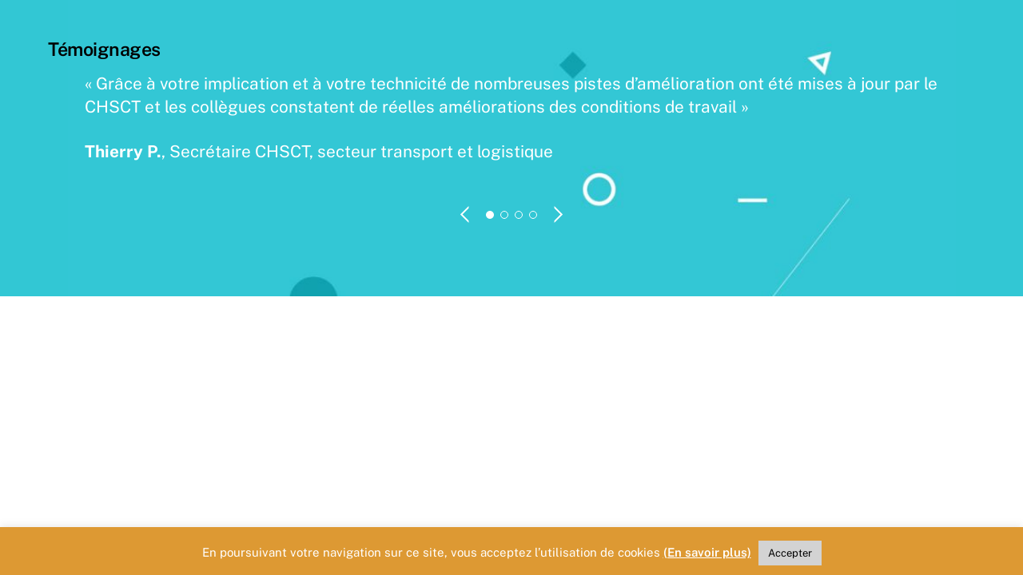

--- FILE ---
content_type: text/css
request_url: https://www.noviomo.fr/wp-content/themes/themify-ultra/themify/themify-builder/css/modules/sliders/slider.min.css?ver=7.3.3
body_size: 402
content:
.module-slider .module_row{visibility:visible!important}.module-slider.slider-overlay .slide-image{margin-bottom:0}.module-slider.slider-overlay .slide-content{background:rgba(0,0,0,.7);box-sizing:border-box;color:#ccc;font-size:.9em;line-height:1.4em;padding:2% 4%;width:100%}.module-slider.slider-overlay .slide-image+.slide-content{bottom:0;left:0;overflow:hidden;position:absolute}.module-slider.slider-caption-overlay .slide-title,.module-slider.slider-overlay .slide-title,.module-slider.slider-overlay p{margin:0 0 .5em}.module-slider.slider-caption-overlay .slide-content a,.module-slider.slider-caption-overlay .slide-title a,.module-slider.slider-overlay .slide-content a,.module-slider.slider-overlay .slide-title a{color:#fff;text-decoration:none}.module-slider.slider-caption-overlay .slide-content h1,.module-slider.slider-caption-overlay .slide-content h2,.module-slider.slider-caption-overlay .slide-content h3,.module-slider.slider-caption-overlay .slide-content h4,.module-slider.slider-caption-overlay .slide-content h5,.module-slider.slider-caption-overlay .slide-content h6,.module-slider.slider-overlay .slide-content h1,.module-slider.slider-overlay .slide-content h2,.module-slider.slider-overlay .slide-content h3,.module-slider.slider-overlay .slide-content h4,.module-slider.slider-overlay .slide-content h5,.module-slider.slider-overlay .slide-content h6{color:#fff;margin:0 0 .4em}.module-slider.slider-caption-overlay li{text-align:inherit}.module-slider.slider-caption-overlay p{margin:0 0 7px}.module-slider.slider-caption-overlay .slide-content{background:rgba(0,0,0,.7);color:#ccc;font-size:.9em;line-height:1.4em;max-width:75%;padding:1em 5%;text-align:left;width:auto}.module-slider.slider-caption-overlay .slide-image+.slide-content{bottom:8%;left:0;overflow:hidden;position:absolute}.module-slider.slider-agency .slide-inner-wrap{display:flex}.module-slider.slider-agency .slide-inner-wrap>div{width:100%}.module-slider.slider-agency .slide-content{overflow:hidden;text-align:left}.module-slider .post{animation-name:inherit!important}@media (max-width:680px){.module-slider.slider-agency .slide-inner-wrap{flex-flow:wrap;flex-direction:column}}

--- FILE ---
content_type: text/css
request_url: https://www.noviomo.fr/wp-content/themes/themify-ultra/themify/themify-builder/css/modules/sliders/slider.min.css?ver=7.3.3
body_size: 402
content:
.module-slider .module_row{visibility:visible!important}.module-slider.slider-overlay .slide-image{margin-bottom:0}.module-slider.slider-overlay .slide-content{background:rgba(0,0,0,.7);box-sizing:border-box;color:#ccc;font-size:.9em;line-height:1.4em;padding:2% 4%;width:100%}.module-slider.slider-overlay .slide-image+.slide-content{bottom:0;left:0;overflow:hidden;position:absolute}.module-slider.slider-caption-overlay .slide-title,.module-slider.slider-overlay .slide-title,.module-slider.slider-overlay p{margin:0 0 .5em}.module-slider.slider-caption-overlay .slide-content a,.module-slider.slider-caption-overlay .slide-title a,.module-slider.slider-overlay .slide-content a,.module-slider.slider-overlay .slide-title a{color:#fff;text-decoration:none}.module-slider.slider-caption-overlay .slide-content h1,.module-slider.slider-caption-overlay .slide-content h2,.module-slider.slider-caption-overlay .slide-content h3,.module-slider.slider-caption-overlay .slide-content h4,.module-slider.slider-caption-overlay .slide-content h5,.module-slider.slider-caption-overlay .slide-content h6,.module-slider.slider-overlay .slide-content h1,.module-slider.slider-overlay .slide-content h2,.module-slider.slider-overlay .slide-content h3,.module-slider.slider-overlay .slide-content h4,.module-slider.slider-overlay .slide-content h5,.module-slider.slider-overlay .slide-content h6{color:#fff;margin:0 0 .4em}.module-slider.slider-caption-overlay li{text-align:inherit}.module-slider.slider-caption-overlay p{margin:0 0 7px}.module-slider.slider-caption-overlay .slide-content{background:rgba(0,0,0,.7);color:#ccc;font-size:.9em;line-height:1.4em;max-width:75%;padding:1em 5%;text-align:left;width:auto}.module-slider.slider-caption-overlay .slide-image+.slide-content{bottom:8%;left:0;overflow:hidden;position:absolute}.module-slider.slider-agency .slide-inner-wrap{display:flex}.module-slider.slider-agency .slide-inner-wrap>div{width:100%}.module-slider.slider-agency .slide-content{overflow:hidden;text-align:left}.module-slider .post{animation-name:inherit!important}@media (max-width:680px){.module-slider.slider-agency .slide-inner-wrap{flex-flow:wrap;flex-direction:column}}

--- FILE ---
content_type: text/javascript
request_url: https://www.noviomo.fr/wp-content/themes/themify-ultra/themify/js/modules/swiper/modules/autoplay.min.js?ver=5.3.9
body_size: 945
content:
(function(a) {
    'use strict';
    const b = a.Utils,
        c = {
            run() {
                const a = this,
                    c = a.slides.eq(a.activeIndex),
                    d = c.attr("data-swiper-autoplay") ? c.attr("data-swiper-autoplay") : a.params.autoplay.delay;
                clearTimeout(a.autoplay.timeout), a.autoplay.timeout = b.nextTick(function() {
                    a.params.autoplay.reverseDirection ? a.params.loop ? (a.loopFix(), a.slidePrev(a.params.speed, !0, !0), a.emit("autoplay")) : a.isBeginning ? a.params.autoplay.stopOnLastSlide ? a.autoplay.stop() : (a.slideTo(a.slides.length - 1, a.params.speed, !0, !0), a.emit("autoplay")) : (a.slidePrev(a.params.speed, !0, !0), a.emit("autoplay")) : a.params.loop ? (a.loopFix(), a.slideNext(a.params.speed, !0, !0), a.emit("autoplay")) : a.isEnd ? a.params.autoplay.stopOnLastSlide ? a.autoplay.stop() : (a.slideTo(0, a.params.speed, !0, !0), a.emit("autoplay")) : (a.slideNext(a.params.speed, !0, !0), a.emit("autoplay")), a.params.cssMode && a.autoplay.running && a.autoplay.run()
                }, d)
            },
            start() {
                return !(this.autoplay.running || "undefined" != typeof this.autoplay.timeout) && (this.autoplay.running = !0, this.emit("autoplayStart"), this.autoplay.run(), !0)
            },
            stop() {
                return !!(this.autoplay.running && "undefined" != typeof this.autoplay.timeout) && (this.autoplay.timeout && (clearTimeout(this.autoplay.timeout), this.autoplay.timeout = void 0), this.autoplay.running = !1, this.emit("autoplayStop"), !0)
            },
            pause(a) {
                !this.autoplay.running || this.autoplay.paused || (this.autoplay.timeout && clearTimeout(this.autoplay.timeout), this.autoplay.paused = !0, 0 !== a && this.params.autoplay.waitForTransition ? this.$wrapperEl[0].addEventListener("transitionend", this.autoplay.onTransitionEnd) : (this.autoplay.paused = !1, this.autoplay.run()))
            }
        },
        d = {
            name: "autoplay",
            params: {
                autoplay: {
                    enabled: !1,
                    delay: 3e3,
                    waitForTransition: !0,
                    disableOnInteraction: !0,
                    stopOnLastSlide: !1,
                    reverseDirection: !1
                }
            },
            create: function() {
                const a = this;
                b.extend(a, {
                    autoplay: {
                        running: !1,
                        paused: !1,
                        run: c.run.bind(a),
                        start: c.start.bind(a),
                        stop: c.stop.bind(a),
                        pause: c.pause.bind(a),
                        onVisibilityChange() {
                            a.autoplay.running && "hidden" === document.visibilityState && a.autoplay.pause(), a.autoplay.paused && "visible" === document.visibilityState && (a.autoplay.run(), a.autoplay.paused = !1)
                        },
                        onTransitionEnd(b) {
                            a && !a.destroyed && a.$wrapperEl && b.target === this && (a.$wrapperEl[0].removeEventListener("transitionend", a.autoplay.onTransitionEnd), a.autoplay.paused = !1, a.autoplay.running ? a.autoplay.run() : a.autoplay.stop())
                        }
                    }
                })
            },
            on: {
                init() {
                    this.params.autoplay.enabled && (this.autoplay.start(), document.addEventListener("visibilitychange", this.autoplay.onVisibilityChange))
                },
                beforeTransitionStart(a, b) {
                    this.autoplay.running && (b || !this.params.autoplay.disableOnInteraction ? this.autoplay.pause(a) : this.autoplay.stop())
                },
                sliderFirstMove() {
                    this.autoplay.running && (this.params.autoplay.disableOnInteraction ? this.autoplay.stop() : this.autoplay.pause())
                },
                touchEnd() {
                    this.params.cssMode && this.autoplay.paused && !this.params.autoplay.disableOnInteraction && this.autoplay.run()
                },
                destroy() {
                    this.autoplay.running && this.autoplay.stop(), document.removeEventListener("visibilitychange", this.autoplay.onVisibilityChange)
                }
            }
        };
    a.use(d)
})(TF_Swiper);

--- FILE ---
content_type: text/javascript
request_url: https://www.noviomo.fr/wp-content/themes/themify-ultra/themify/js/modules/themify.carousel.min.js?ver=7.3.3
body_size: 4207
content:
((y,w,o)=>{"use strict";const a=new Set,n=themify_vars.s_v,p="swiper/",d=(e,t)=>{if(e.isConnected){const s=e.parentNode,a=s.closest(".tf_swiper-slide");!1!==t&&e.classList.remove("tf_svg_lazy"),s.classList.remove("tf_lazy"),s.parentNode.classList.remove("tf_lazy"),a.classList.remove("tf_lazy"),a.classList.add("tf_swiper_lazy_done")}},c=e=>{const s=y.parseVideo(e);let a,i=e;if("youtube"===s.type||"vimeo"===s.type){let e="",t=new URL(i);if(t=t.search?t.searchParams:null,a=w.createElement("iframe"),"youtube"===s.type){if(i="https://www.youtube.com/embed/"+s.id+"?autohide=1&border=0&wmode=opaque&playsinline=1",t){const l=t.get("t"),r=t.get("list");l&&(i+="&start="+l),r&&(i+="&list="+r)}e="accelerometer;encrypted-media;gyroscope;picture-in-picture;autoplay"}else i="//player.vimeo.com/video/"+s.id+"?portrait=0&title=0&badge=0",e="fullscreen;autoplay";i+=t&&t.get("autoplay")?"&autoplay=1":"",a.className="tf_abs",a.setAttribute("allow",e)}else(a=w.createElement("video")).setAttribute("webkit-playsinline","1"),a.setAttribute("playsinline","1"),a.controls=!0;return a.className+=" tf_w tf_h",a.src=i,a},u=function(){if(y.trigger("tf_swiper_transition_start_begin",[this,this.activeIndex]),this.activeIndex>this.params.slidesPerView&&"auto"!==this.params.slidesPerView){const t=this.activeIndex+this.params.slidesPerView;for(let e=this.activeIndex;e<t;++e)if(this.slides[e]){y.trigger("tf_swiper_start_slide_begin",[this,this.slides[e]]);let s=this.slides[e].tfClass("tf_svg_lazy");for(let t=s.length-1;-1<t;--t)if(s[t].hasAttribute("data-tf-src")){let e=s[t].dataset.tfSrc;a.has(s[t])||(a.add(s[t]),s[t].src=e)}else d(s[t]);y.trigger("tf_swiper_start_slide_end",[this,this.slides[e]])}}y.trigger("tf_swiper_transition_start_end",[this,this.activeIndex])},b=function(){y.trigger("tf_swiper_transition_end_begin",[this,this.activeIndex]);const e=this.activeIndex+("auto"!==this.params.slidesPerView?this.params.slidesPerView:this.el.tfClass("tf_swiper-slide-visible").length),i=this.params.autoplay&&this.params.autoplay.enabled,l=!1!==this.params.lazy,r=!!(this.params.thumbs&&this.params.thumbs.swiper&&this.params.thumbs.swiper.params.autoplay)&&this.params.thumbs.swiper.autoplay,o=!!this.el.dataset.stopped,t="flip"===this.params.effect?this.slides.length:e;for(let a="flip"===this.params.effect?0:this.activeIndex;a<t;++a)if(this.slides[a]){if(y.trigger("tf_swiper_end_slide_begin",[this,this.slides[a],l]),!0==l){let s=this.slides[a].tfClass("tf_svg_lazy"),e=s.length;if(0<e){!1==o&&(i&&this.autoplay.stop(),!1!==r)&&r.stop();for(let t=e-1;-1<t;--t){let e=s[t];e&&(e.hasAttribute("data-lazy")?y.lazyScroll(e,!0).finally(()=>{d(e,!1),y.trigger("tf_swiper_lazy_start",[this,this.slides[a],e]),0===t&&(this.params.autoHeight&&this.updateAutoHeight(this.params.speed,!1),this.updateSize(),this.updateSlides(),!1==o)&&(i&&this.autoplay.start(),!1!==r)&&r.start(),y.trigger("tf_swiper_lazy_end",[this,this.slides[a],e])}):(d(e),0===t&&!1==o&&(i&&this.autoplay.start(),!1!==r)&&r.start()))}}else this.slides[a].classList.remove("tf_lazy"),this.slides[a].tfClass("tf_lazy")[0]?.classList.remove("tf_lazy")}let t=this.slides[a].querySelectorAll(".video-wrap[data-url]"),s=t.length;if(0<s){!1==o&&(i&&this.autoplay.stop(),!1!==r)&&r.stop();for(let e=s-1;-1<e;--e)t[e].appendChild(c(t[e].dataset.url)),t[e].removeAttribute("data-url"),t[e].classList.remove("tf_lazy");this.params.autoHeight&&this.updateAutoHeight(this.params.speed,!1),this.updateSize(),this.updateSlides(),!1==o&&(i&&this.autoplay.start(),!1!==r)&&r.start()}y.trigger("tf_swiper_end_slide_end",[this,this.slides[a],l])}y.trigger("tf_swiper_transition_end",[this,this.activeIndex])},v=function(){if(b.call(this),this.params.autoplay&&this.params.autoplay.enabled&&!0===this.params.autoplay.disableOnInteraction){const e=this,t=this.params.thumbs?.swiper;this.el.tfOn("mouseenter",function(){e.autoplay.stop(),t?.params.autoplay&&e.params.thumbs.swiper.autoplay.stop(),this.dataset.stopped||this.tfOn("mouseleave",()=>{e.autoplay.start(),t?.params.autoplay&&e.params.thumbs.swiper.autoplay.start()},{passive:!0,once:!0})},{passive:!0}),t&&t.el.tfOn("mouseenter",function(){e.autoplay.stop(),this.tfOn("mouseleave",()=>{e.autoplay.start()},{passive:!0,once:!0})},{passive:!0})}this.el.classList.remove("tf_lazy"),this.el.parentNode.classList.remove("tf_lazy"),this.params.onInit?.call(this),y.triggerEvent(this.el,"tf_carousel_init",this),y.trigger("tf_swiper_init",this)},g=function(e,t){for(var s in e=document.createElementNS("http://www.w3.org/2000/svg",e),t)e.setAttributeNS(null,s,t[s]);return e};y.on("tf_carousel_init",(e,t)=>{Promise.all([y.loadCss("swiper/swiper","tf_swiper",n),y.loadJs("swiper/swiper.min","undefined"!=typeof TF_Swiper&&void 0!==TF_Swiper.Utils,n)]).then(()=>{"load"!==e&&((t,r)=>{for(let e=t.length-1;-1<e;--e){let m=t[e];if(m.classList.contains("tf_swiper-process")||m.classList.contains("tf_swiper-container-initialized")){let e=m.swiper;e&&e.params.autoHeight&&e.updateAutoHeight(e.params.speed,!1)}else{m.classList.add("tf_swiper-process"),y.isRTL&&m.setAttribute("dir","rtl");let e=themify_vars.lz?y.lazyScroll(m.querySelectorAll("[data-lazy]"),!0):y.imagesLoad(m);e.finally(()=>{let l=m.tfClass("tf_swiper-slide").length,f=!1,s=[],a=[],e=m.dataset.speed;"slow"===e?e=4:"fast"===e?e=.5:"normal"===e&&(e=1);const h=r||{wrapvar:!m.dataset.wrapvar||0!==parseInt(m.dataset.wrapvar),pause_hover:!m.dataset.pause_hover||0!==parseInt(m.dataset.pause_hover),auto:m.dataset.auto,autoRevers:m.dataset.autoReverse,scroll:m.dataset.scroll,space:m.dataset.space||0,effect:m.dataset.effect,speed:e,height:m.dataset.height,visible:m.dataset.visible,pager:!m.dataset.pager||0!==parseInt(m.dataset.pager),slider_nav:!m.dataset.slider_nav||0!==parseInt(m.dataset.slider_nav),nav_out:m.dataset.nav_out,controllers:1===parseInt(m.dataset.controller),keyboard:m.dataset.keyboard,parallax:m.dataset.parallax,mousewheel:m.dataset.mousewheel,scrollbar:m.dataset.scrollbar,freeMode:m.dataset.freeMode,thumbs:m.dataset.thumbs,page_type:m.dataset.page_type,center:m.dataset.center,mob_visible:m.dataset.mobVisible,tab_visible:m.dataset.tabVisible,breakpoints_mobile:m.dataset.mbreakpoints,breakpoints_tablet:m.dataset.tbreakpoints,lazy:0!==parseInt(m.dataset.lazyScroll),has_timer:m.dataset.timer,css_url:m.dataset.css_url,centered:m.dataset.centered},_=Object.assign({mousewheel:!!h.mousewheel,keyboard:!!h.keyboard,parallax:!!h.parallax,freeMode:!!h.freeMode,loop:!1!==h.wrapvar,autoHeight:!(h.height&&"variable"!==h.height),slidesPerView:"auto"===h.visible?h.visible:0<h.visible?parseInt(h.visible):1,slidesPerGroup:0<h.scroll?parseInt(h.scroll):1,speed:h.speed?100<=parseFloat(h.speed)?+h.speed:1e3*h.speed:500,centeredSlides:"true"===h.centered,watchSlidesProgress:!0,on:{}},r);if("continuously"===h.effect&&(_.speed+=1e3),(s=>{if(s)for(let e=s.split(","),t=e.length-1;-1<t;--t)a.push(y.loadCss(e[t]))})(m.dataset.css_url),null!==_.on&&_.on.init===o&&(_.on.init=v),y.is_builder_active&&(_.simulateTouch=!1),l<=1)y.lazyScroll(m.querySelectorAll("[data-lazy]"),!0).finally(()=>{const t=m.querySelectorAll(".tf_lazy,.tf_svg_lazy"),e=m.querySelector(".video-wrap[data-url]");e&&(e.appendChild(c(e.dataset.url)),e.removeAttribute("data-url"));for(let e=t.length-1;-1<e;--e)t[e].classList.remove("tf_lazy","tf_svg_lazy");m.classList.add("tf_swiper-container-initialized"),r?.onInit?.call()});else{if(themify_vars.lz||!1!==h.lazy){const t=m.querySelectorAll(".tf_lazy:not(.tf_swiper-wrapper)");for(let e=t.length-1;-1<e;--e)t[e].classList.remove("tf_lazy");_.preloadImages=!1,_.on.transitionStart=u}else _.lazy=!1,y.lazyScroll(m.querySelectorAll("[data-lazy]"),!0);h.onInit&&(_.onInit=h.onInit),_.on.transitionEnd=b;let e=h.effect||"";if(!(e=!e||"crossfade"!==e&&"cover-fade"!==e&&"uncover-fade"!==e?e:"fade")||"scroll"===e||"fade"!==e&&"flip"!==e&&"cube"!==e&&"coverflow"!==e?_.effect="":("fade"===(_.effect=e)||"flip"===e||"cube"===e?(_.slidesPerView=_.slidesPerGroup=1,h.mob_visible=h.tab_visible=0):"coverflow"===e&&_.slidesPerView<2&&(_.slidesPerView=2),"fade"!==e&&(_[e+"Effect"]={slideShadows:!1},"cube"===e)&&(_[e+"Effect"].shadow=!1),s.push(_.effect)),"auto"===_.slidesPerView)!1!==h.lazy&&(_.watchSlidesVisibility=!0);else{_.slidesPerView>l&&(_.slidesPerView=l),_.slidesPerGroup>_.slidesPerView&&(_.slidesPerGroup=_.slidesPerView);let e=parseInt(_.slidesPerView),t=parseInt(h.tab_visible),s=parseInt(h.breakpoints_tablet),a=parseInt(h.mob_visible),i=parseInt(h.breakpoints_mobile);2<e&&(a||(a=2,i=680),t||(s=1024,t=e<=4?2:3)),(0<a||0<t)&&(_.breakpoints={},0<a&&t!==a&&(_.breakpoints[i]={slidesPerView:a,slidesPerGroup:a}),0<t)&&t!==e&&(_.breakpoints[s]={slidesPerView:t,slidesPerGroup:t})}if(0<h.space&&(1<_.slidesPerView||"auto"===_.slidesPerView)&&(_.spaceBetween=parseFloat(h.space)),"continuously"===h.effect||h.auto&&"0"!==h.auto&&"off"!==h.auto){const i="continuously"===h.effect?0:parseFloat(h.auto);_.autoplay={reverseDirection:!!h.autoRevers,delay:1e3<=i?i:1e3*i,disableOnInteraction:!(!h.pause_hover&&h.pause_hover!==o),stopOnLastSlide:!_.loop},s.push("autoplay")}y.isTouch||(!0===_.mousewheel&&s.push("mousewheel"),!0===_.keyboard&&s.push("keyboard")),!0===_.parallax&&s.push("parallax"),h.thumbs&&("string"!=typeof h.thumbs||"next"===h.thumbs&&m.nextElementSibling?.classList.contains("tf_swiper-container")||"next"!==h.thumbs&&w.tfClass(h.thumbs)[0]?(s.push("thumbs"),f=h.thumbs):delete h.thumbs),h.scrollbar&&(s.push("scrollbar"),_.scrollbar={draggable:!0,hide:!0,el:h.scrollbar}),""!==_.effect&&"scroll"!==_.effect&&"coverflow"!==_.effect&&a.push(y.loadCss("swiper/effects/"+_.effect,"tf_sw_"+_.effect));for(let t=s.length-1;-1<t;--t){let e=s[t]===_.effect?p+"effects/":p+"modules/";a.push(y.loadJs(e+s[t]+".min",null,n))}Promise.all(a).then(()=>{y.requestIdleCallback(()=>{if(!m.classList.contains("tf_swiper-container-initialized")){const e=!!h.controllers&&w.createElement("a");if(!1!==h.slider_nav||!1!==h.pager||!1!==e){const t=w.createElement("div");if(!(t.className="tf_carousel_nav_wrap carousel-nav-wrap tf_w")!==h.slider_nav){const s=w.createElement("a"),a=w.createElement("a");s.className="tf_box tf_overflow carousel-prev",a.className="tf_box tf_overflow carousel-next",s.href="#",a.href="#",t.append(s,a),_.navigation={disabledClass:"disabled",nextEl:a,prevEl:s}}if(!1!==h.pager){const i=w.createElement("div");if(i.className="tf_clear tf_textc carousel-pager",t.appendChild(i),_.pagination={el:i,type:h.page_type&&"image_pagination"!==h.page_type?h.page_type:"bullets",bulletElement:"a",modifierClass:"tf_carousel_",bulletClass:"tf_carousel_bullet",currentClass:"selected",bulletActiveClass:"selected",clickable:!0},"image_pagination"===h.page_type||"1"===m.dataset.pageNum){const l="image_pagination"===h.page_type?m.querySelectorAll("[data-swiper-thumb]"):null;_.pagination.renderBullet=(e,t)=>{let s="";return null!==l?l[e]&&(s='<img decoding="async" src="'+l[e].dataset.swiperThumb+'">'):s=e+1,'<a class="'+t+'">'+s+"</a>"}}}if(!1!==e){if(e.className="tf_slider_controller tf_box tf_rel",0<_.autoplay.delay){const r=g("svg",{class:"tf_abs tf_w tf_h"}),o=g("circle",{class:"tf_slider_timer_track",r:"calc(50% - 1.50px)",cx:"50%",cy:"50%"}),n=g("circle",{class:"tf_slider_timer_fill",r:"calc(50% - 1.50px)",cx:"50%",cy:"50%","stroke-dasharray":"0,10000"}),p=()=>{const e=m.swiper.parent||m;e.swiper.autoplay.running&&(n.style.animation="tf_swiper_circle "+_.autoplay.delay+"ms infinite")},d=()=>{n.style.animation="none"};r.append(o,n),e.appendChild(r),_.on.autoplayStop=d,_.on.slideChangeTransitionStart=d,_.on.slideChangeTransitionEnd=p,_.on.autoplayStart=p}e.tfOn("click",function(e){e.preventDefault(),e.stopPropagation();const t=m.swiper.parent||m,s=t.swiper.autoplay,a=t.swiper.thumbs?.swiper;this.classList.contains("paused")?(this.classList.remove("paused"),t.dataset.stopped=!1,s.start(),a&&(a.$el[0].dataset.stopped=!1,a.autoplay.start())):(this.classList.add("paused"),t.dataset.stopped=!0,s.stop(),a&&(a.$el[0].dataset.stopped=!0,a.autoplay.stop()))}).href="#",t.appendChild(e)}if(h.nav_out){const c=m.nextElementSibling;(null!==c&&c.classList.contains("tf_lazy")?c:m).after(t)}else m.parentNode.appendChild(t)}if(("touch"!==m.dataset.touch_swipe||y.isTouch)&&"no"!==m.dataset.touch_swipe||(_.allowTouchMove=!1),f){const u="string"==typeof f?"next"===f?m.nextElementSibling:w.tfClass(f)[0]:f;if(u){if(!u.swiper)return u.tfOn("tf_carousel_init",function(e){m.classList.contains("tf_swiper-container-initialized")||(_.thumbs={swiper:this.swiper,multipleActiveThumbs:!1},(u.swiper.parent=m).firstElementChild.classList.remove("tf_lazy"),new TF_Swiper(m,_),m.classList.remove("tf_swiper-process"))},{once:!0,passive:!0}),u.hasAttribute("data-lazy")&&y.lazyScroll([u],!0),!1;_.thumbs={swiper:u.swiper,multipleActiveThumbs:!1},u.swiper.parent=m}}m.firstElementChild.classList.remove("tf_lazy"),new TF_Swiper(m,_),m.classList.remove("tf_swiper-process")}},-1,1e3)})}})}}})(e=e.length===o?[e]:e,t="object"!=typeof t?!1:t)})})})(Themify,document,void 0);